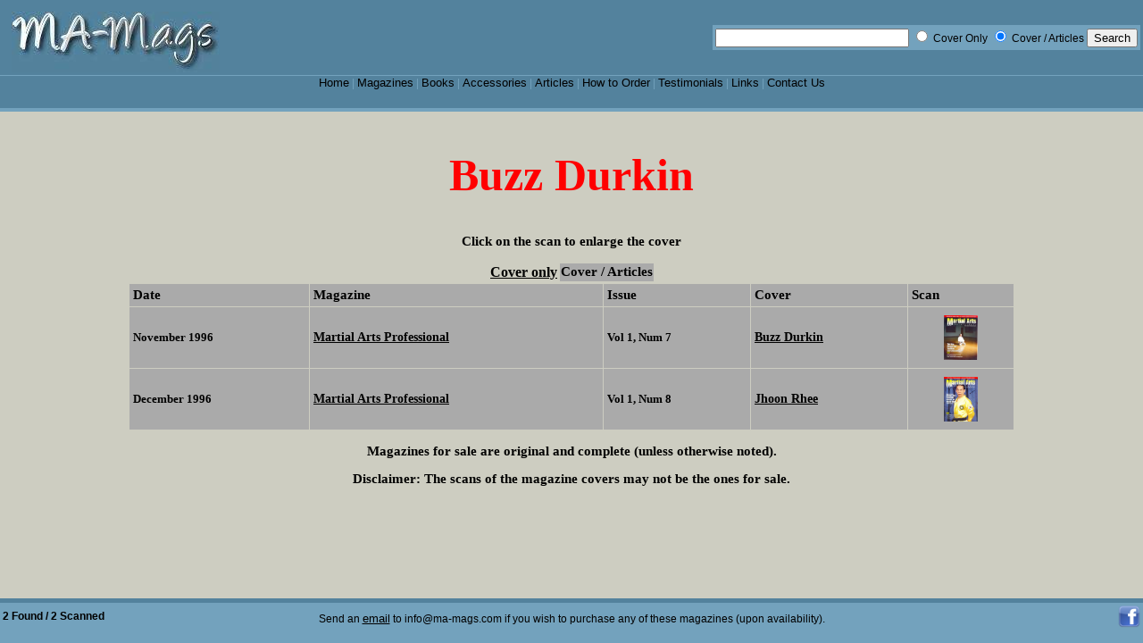

--- FILE ---
content_type: text/html; charset=UTF-8
request_url: https://ma-mags.com/srchmag.php?SrchFor=Buzz%20Durkin&SrchHow=all&Search=search
body_size: 2242
content:
<!DOCTYPE HTML PUBLIC "-//W3C//DTD HTML 4.01 Transitional//EN"
"http://www.w3.org/TR/html4/loose.dtd">
<html>
<head>
	<meta http-equiv="Content-Type" content="text/html; charset=iso-8859-1">
	<meta name="description" content="A place to buy vintage, back issue, out of print, old martial arts magazines books">
	<meta name="keywords" content="Old, Classic, Back Issue, OUt of Print, Vintage, Black Belt, Karate, Inside Kung Fu, Fighting Stars, Bruce Lee, Ninja, Ninjutsu, Tae Kwon Do, Magazines, Books, Memorabilia">
	<title>MA-Mags - Magazines</title>

	<style type="text/css">
		/* the bit that does the work */
		
		body {
		  margin:0;
		  border:0;
		  padding:0;
		  height:100%; 
		  max-height:100%; 
		  background:#fff; 
		  font-family:arial, verdana, sans-serif; 
		  font-size:76%;
		  overflow: hidden; 
		  }
		
		/* for internet explorer */
		* html body {
		  padding:120px 0 50px 0; 
		  }
		
		#container {
		  font-family:"times new roman", serif;
		  font-size: 1.2em;
		  position:fixed; 
		  top:125px;
		  left:0;
		  bottom:50px; 
		  right:0; 
		  overflow:auto; 
		  background:#CDCDC1;
		  padding:20px;
		  text-align:justify;
		  }
		
		* html #container {
		  height:100%; 
		  width:100%; 
		  }
		
		#header {
		  position:absolute; 
		  top:0; 
		  left:0; 
		  width:100%; 
		  height:121px; 
		  overflow:visible; 
		  background:#53829d;
		  border-bottom:4px solid #73a2bd;
		  }
		* html #header {height:125px;}
	
		#footer {
		  position:absolute; 
		  bottom:0; 
		  left:0;
		  width:100%; 
		  height:45px; 
		  overflow:visible; 
		  text-align:center; 
		  background:#73a2bd;
		  border-top:5px solid #53829d;
		  }
		* html #footer {height:50px;}
		
		/* end of bit that does the work */
		
		h1 {font-size:4em; margin:0; padding:0;}
		
		#footer p {
		  color:#fff; 
		  margin:5px 10px 0 10px;
		  }
	
		#header img {
		  margin:10px 10px 0 10px;
		  }
		#container img {margin:5px;}
		#absolute {
		  position:absolute; 
		  top:400px; 
		  right:100px; 
		  width:200px; 
		  background:#ddd; 
		  padding:10px; 
		  border:1px solid #000;
		  }
		
		#left {
		  float:left; 
		  background:#eee; 
		  padding:10px; 
		  border:1px solid #000; 
		  color:#000; 
		  width:50%;
		  }
		
		#right {
		  float:right; 
		  background:#ddd; 
		  padding:10px; 
		  border:1px solid #000; 
		  color:#000; 
		  }
		
		a, a:visited {
		  font-size:1.1em;
		  text-decoration:none;
		  color:#000;
		  }
		
		a:hover {
		  color:#fff; 
		  text-decoration:none;
		  }
		
		.grey {color:#888;}
		.ltgrey {color:#ddd;}
		
		img#mascot {float:right;}
		
		#header ul {
		  clear:both; 
		  text-align:center; 
		  border-top:1px solid #73a2bd;
		  }
		
		#header ul {
		  margin:0; 
		  padding:0; 
		  list-style-type:none; 
		  background:transparent; 
		  height:3em;
		  }
		
		#header ul li {
		  display:inline; 
		  color:#73a2bd;
		  }
		
		.strike {text-decoration:line-through;}
		.lft {float:left;}
		.rgt{float:right;}
		
		.columnmag {width:98%; float:left; text-align:justify; margin-right:2%;}
	</style>
</head>

<body>
<div id="header">
	<html>
	<body>
	
	<table border="0" width="100%">
	<tr>
	  <td>
	    <a href="index.html"><img src="LogoMAMags.jpg" title="ma-mags.com" alt="ma-mags.com" border="0"/></a>
      </td>
	  <td>
		<table border="0" bgcolor="#73a2bd" align="right">
		<tr>
		<td>
		  <form action="srchmag.php" >
			<input type="text" size="25" maxlength="50" name="SrchFor" />
			<input type="radio" name="SrchHow" value="cover" /> Cover Only
			<input type="radio" name="SrchHow" value="all" CHECKED  /> Cover / Articles
			<input type="submit" value="Search" name="Search">
		  </form>
		  </td>
		</tr>
		</table>
	  </td>
	</tr>
	</table>
	
	<ul>
		<li><a href="index.html" title="Home" accesskey="h">Home</a> | </li>
		<li><a href="Magazines.php" title="Magazines" accesskey="m">Magazines</a> | </li>
		<li><a href="showbook.php" title="Books" accesskey="m">Books</a> | </li>
		<li><a href="Accessories.html" title="Accessories" accesskey="a">Accessories</a> | </li>
		<li><a href="Articles.html" title="Articles" accesskey="r">Articles</a> | </li>
		<li><a href="HowToOrder.html" title="How to Order" accesskey="o">How to Order</a> | </li>
		<li><a href="Testimonials.html" title="Testimonials" accesskey="t">Testimonials</a> | </li>
		<li><a href="Links.php" title="Links" accesskey="l">Links</a> | </li>
		<li><a href="ContactUs.html" title="Contact Us" accesskey="c">Contact Us</a></li>
	</ul>
</div>

<div id="container">
	<strong>
	
	   <table width='100%' border="0" cellpadding="20"><tr>   <td align="center" style="font-size:50px;text-transform: capitalize;color:red">buzz durkin</td></tr>   </table><p align="center"><strong>Click on the scan to enlarge the cover</strong></p><table border='0' align='center'><tr><td bgcolor='#CDCDC1'><a href=https://ma-mags.com/srchmag.php?SrchFor=Buzz+Durkin&SrchHow=cover><u>Cover only</u></a></td><td bgcolor='#AAAAAA'>Cover / Articles</td></tr></table><center><table width='80%' cellpadding='4' cellspacing='1' border='0'><tr align='left' bgcolor='#AAAAAA'><th>Date</th><th>Magazine</th><th>Issue</th><th>Cover</th><th>Scan</th></tr><tr bgcolor="#AAAAAA"><td align="left"><p style='font-size:small'>November 1996</td><td align="left"><p style='font-size:small'><a href="showmag.php?TitleCde=MAP"><u>Martial Arts Professional<u></a></td><td align="left"><p style='font-size:small'>Vol 1, Num 7</td><td align="left"><p style='font-size:small'><a href="srchmag.php?SrchFor=Buzz Durkin&SrchHow=all&Search=search"><u>Buzz Durkin</u></a></td><td align="center"><a href="Mags/MAP/MAP 1996-11 Cov.jpg" alt = "11/96 Martial Arts Professional" rel='lightbox' ><img src="Mags/MAP/MAP 1996-11 Cov.jpg" HEIGHT=50 alt = "11/96 Martial Arts Professional" border="0"/></a></td></tr><tr bgcolor="#AAAAAA"><td align="left"><p style='font-size:small'>December 1996</td><td align="left"><p style='font-size:small'><a href="showmag.php?TitleCde=MAP"><u>Martial Arts Professional<u></a></td><td align="left"><p style='font-size:small'>Vol 1, Num 8</td><td align="left"><p style='font-size:small'><a href="srchmag.php?SrchFor=Jhoon Rhee&SrchHow=all&Search=search"><u>Jhoon Rhee</u></a></td><td align="center"><a href="Mags/MAP/MAP 1996-12 Cov.jpg" alt = "12/96 Martial Arts Professional" rel='lightbox' ><img src="Mags/MAP/MAP 1996-12 Cov.jpg" HEIGHT=50 alt = "12/96 Martial Arts Professional" border="0"/></a></td></tr></table></center><p align="center">Magazines for sale are original and complete (unless otherwise noted).</p><p align="center"><strong>Disclaimer:</strong> The scans of the magazine covers may not be the ones for sale.</p>	
    <p>
</p>
</font>
</strong></p>
	</p>
	</td>
	</tr>
	</table>

<script type="text/javascript">
var gaJsHost = (("https:" == document.location.protocol) ? "https://ssl." : "http://www.");
document.write(unescape("%3Cscript src='" + gaJsHost + "google-analytics.com/ga.js' type='text/javascript'%3E%3C/script%3E"));
</script>
<script type="text/javascript">
try {
var pageTracker = _gat._getTracker("UA-8438704-1");
pageTracker._trackPageview();
} catch(err) {}</script>
</div> <!-- end of container -->
<div id="footer">
	<table border="0" width="100%">
	<tr>
	  <td width="25%" align="left" valign="center">
	  <font color="#000000"><strong>2 Found / 2 Scanned</strong></font>	  </td>
	  <td width="50%" valign="center">
		<p><font color="#000000">Send an <a href="mailto:info@ma-mags.com"><u>email</u></a> to info@ma-mags.com if you wish to purchase any of these magazines (upon availability).</font></p>
	  </td>
	  <td width="25%" align="right" valign="center">
		<a href="http://www.facebook.com/MAMagazines" target=_blank><img src="facebook.png" alt="Facebook" width="25" height="25" /></a>
	  </td>
	</tr>
	</table>
</div>

</body>
</html>
